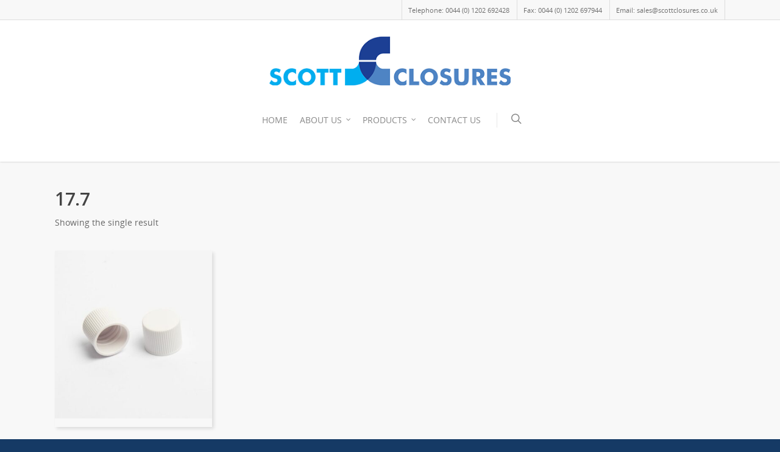

--- FILE ---
content_type: text/html; charset=utf-8
request_url: https://www.google.com/recaptcha/api2/anchor?ar=1&k=6LdxTsUUAAAAAP-DBfuTO7uudpy_T0Wu-PV1eTH8&co=aHR0cHM6Ly9zY290dGNsb3N1cmVzLmNvLnVrOjQ0Mw..&hl=en&v=PoyoqOPhxBO7pBk68S4YbpHZ&size=invisible&anchor-ms=20000&execute-ms=30000&cb=s8q1o4cjiriu
body_size: 48719
content:
<!DOCTYPE HTML><html dir="ltr" lang="en"><head><meta http-equiv="Content-Type" content="text/html; charset=UTF-8">
<meta http-equiv="X-UA-Compatible" content="IE=edge">
<title>reCAPTCHA</title>
<style type="text/css">
/* cyrillic-ext */
@font-face {
  font-family: 'Roboto';
  font-style: normal;
  font-weight: 400;
  font-stretch: 100%;
  src: url(//fonts.gstatic.com/s/roboto/v48/KFO7CnqEu92Fr1ME7kSn66aGLdTylUAMa3GUBHMdazTgWw.woff2) format('woff2');
  unicode-range: U+0460-052F, U+1C80-1C8A, U+20B4, U+2DE0-2DFF, U+A640-A69F, U+FE2E-FE2F;
}
/* cyrillic */
@font-face {
  font-family: 'Roboto';
  font-style: normal;
  font-weight: 400;
  font-stretch: 100%;
  src: url(//fonts.gstatic.com/s/roboto/v48/KFO7CnqEu92Fr1ME7kSn66aGLdTylUAMa3iUBHMdazTgWw.woff2) format('woff2');
  unicode-range: U+0301, U+0400-045F, U+0490-0491, U+04B0-04B1, U+2116;
}
/* greek-ext */
@font-face {
  font-family: 'Roboto';
  font-style: normal;
  font-weight: 400;
  font-stretch: 100%;
  src: url(//fonts.gstatic.com/s/roboto/v48/KFO7CnqEu92Fr1ME7kSn66aGLdTylUAMa3CUBHMdazTgWw.woff2) format('woff2');
  unicode-range: U+1F00-1FFF;
}
/* greek */
@font-face {
  font-family: 'Roboto';
  font-style: normal;
  font-weight: 400;
  font-stretch: 100%;
  src: url(//fonts.gstatic.com/s/roboto/v48/KFO7CnqEu92Fr1ME7kSn66aGLdTylUAMa3-UBHMdazTgWw.woff2) format('woff2');
  unicode-range: U+0370-0377, U+037A-037F, U+0384-038A, U+038C, U+038E-03A1, U+03A3-03FF;
}
/* math */
@font-face {
  font-family: 'Roboto';
  font-style: normal;
  font-weight: 400;
  font-stretch: 100%;
  src: url(//fonts.gstatic.com/s/roboto/v48/KFO7CnqEu92Fr1ME7kSn66aGLdTylUAMawCUBHMdazTgWw.woff2) format('woff2');
  unicode-range: U+0302-0303, U+0305, U+0307-0308, U+0310, U+0312, U+0315, U+031A, U+0326-0327, U+032C, U+032F-0330, U+0332-0333, U+0338, U+033A, U+0346, U+034D, U+0391-03A1, U+03A3-03A9, U+03B1-03C9, U+03D1, U+03D5-03D6, U+03F0-03F1, U+03F4-03F5, U+2016-2017, U+2034-2038, U+203C, U+2040, U+2043, U+2047, U+2050, U+2057, U+205F, U+2070-2071, U+2074-208E, U+2090-209C, U+20D0-20DC, U+20E1, U+20E5-20EF, U+2100-2112, U+2114-2115, U+2117-2121, U+2123-214F, U+2190, U+2192, U+2194-21AE, U+21B0-21E5, U+21F1-21F2, U+21F4-2211, U+2213-2214, U+2216-22FF, U+2308-230B, U+2310, U+2319, U+231C-2321, U+2336-237A, U+237C, U+2395, U+239B-23B7, U+23D0, U+23DC-23E1, U+2474-2475, U+25AF, U+25B3, U+25B7, U+25BD, U+25C1, U+25CA, U+25CC, U+25FB, U+266D-266F, U+27C0-27FF, U+2900-2AFF, U+2B0E-2B11, U+2B30-2B4C, U+2BFE, U+3030, U+FF5B, U+FF5D, U+1D400-1D7FF, U+1EE00-1EEFF;
}
/* symbols */
@font-face {
  font-family: 'Roboto';
  font-style: normal;
  font-weight: 400;
  font-stretch: 100%;
  src: url(//fonts.gstatic.com/s/roboto/v48/KFO7CnqEu92Fr1ME7kSn66aGLdTylUAMaxKUBHMdazTgWw.woff2) format('woff2');
  unicode-range: U+0001-000C, U+000E-001F, U+007F-009F, U+20DD-20E0, U+20E2-20E4, U+2150-218F, U+2190, U+2192, U+2194-2199, U+21AF, U+21E6-21F0, U+21F3, U+2218-2219, U+2299, U+22C4-22C6, U+2300-243F, U+2440-244A, U+2460-24FF, U+25A0-27BF, U+2800-28FF, U+2921-2922, U+2981, U+29BF, U+29EB, U+2B00-2BFF, U+4DC0-4DFF, U+FFF9-FFFB, U+10140-1018E, U+10190-1019C, U+101A0, U+101D0-101FD, U+102E0-102FB, U+10E60-10E7E, U+1D2C0-1D2D3, U+1D2E0-1D37F, U+1F000-1F0FF, U+1F100-1F1AD, U+1F1E6-1F1FF, U+1F30D-1F30F, U+1F315, U+1F31C, U+1F31E, U+1F320-1F32C, U+1F336, U+1F378, U+1F37D, U+1F382, U+1F393-1F39F, U+1F3A7-1F3A8, U+1F3AC-1F3AF, U+1F3C2, U+1F3C4-1F3C6, U+1F3CA-1F3CE, U+1F3D4-1F3E0, U+1F3ED, U+1F3F1-1F3F3, U+1F3F5-1F3F7, U+1F408, U+1F415, U+1F41F, U+1F426, U+1F43F, U+1F441-1F442, U+1F444, U+1F446-1F449, U+1F44C-1F44E, U+1F453, U+1F46A, U+1F47D, U+1F4A3, U+1F4B0, U+1F4B3, U+1F4B9, U+1F4BB, U+1F4BF, U+1F4C8-1F4CB, U+1F4D6, U+1F4DA, U+1F4DF, U+1F4E3-1F4E6, U+1F4EA-1F4ED, U+1F4F7, U+1F4F9-1F4FB, U+1F4FD-1F4FE, U+1F503, U+1F507-1F50B, U+1F50D, U+1F512-1F513, U+1F53E-1F54A, U+1F54F-1F5FA, U+1F610, U+1F650-1F67F, U+1F687, U+1F68D, U+1F691, U+1F694, U+1F698, U+1F6AD, U+1F6B2, U+1F6B9-1F6BA, U+1F6BC, U+1F6C6-1F6CF, U+1F6D3-1F6D7, U+1F6E0-1F6EA, U+1F6F0-1F6F3, U+1F6F7-1F6FC, U+1F700-1F7FF, U+1F800-1F80B, U+1F810-1F847, U+1F850-1F859, U+1F860-1F887, U+1F890-1F8AD, U+1F8B0-1F8BB, U+1F8C0-1F8C1, U+1F900-1F90B, U+1F93B, U+1F946, U+1F984, U+1F996, U+1F9E9, U+1FA00-1FA6F, U+1FA70-1FA7C, U+1FA80-1FA89, U+1FA8F-1FAC6, U+1FACE-1FADC, U+1FADF-1FAE9, U+1FAF0-1FAF8, U+1FB00-1FBFF;
}
/* vietnamese */
@font-face {
  font-family: 'Roboto';
  font-style: normal;
  font-weight: 400;
  font-stretch: 100%;
  src: url(//fonts.gstatic.com/s/roboto/v48/KFO7CnqEu92Fr1ME7kSn66aGLdTylUAMa3OUBHMdazTgWw.woff2) format('woff2');
  unicode-range: U+0102-0103, U+0110-0111, U+0128-0129, U+0168-0169, U+01A0-01A1, U+01AF-01B0, U+0300-0301, U+0303-0304, U+0308-0309, U+0323, U+0329, U+1EA0-1EF9, U+20AB;
}
/* latin-ext */
@font-face {
  font-family: 'Roboto';
  font-style: normal;
  font-weight: 400;
  font-stretch: 100%;
  src: url(//fonts.gstatic.com/s/roboto/v48/KFO7CnqEu92Fr1ME7kSn66aGLdTylUAMa3KUBHMdazTgWw.woff2) format('woff2');
  unicode-range: U+0100-02BA, U+02BD-02C5, U+02C7-02CC, U+02CE-02D7, U+02DD-02FF, U+0304, U+0308, U+0329, U+1D00-1DBF, U+1E00-1E9F, U+1EF2-1EFF, U+2020, U+20A0-20AB, U+20AD-20C0, U+2113, U+2C60-2C7F, U+A720-A7FF;
}
/* latin */
@font-face {
  font-family: 'Roboto';
  font-style: normal;
  font-weight: 400;
  font-stretch: 100%;
  src: url(//fonts.gstatic.com/s/roboto/v48/KFO7CnqEu92Fr1ME7kSn66aGLdTylUAMa3yUBHMdazQ.woff2) format('woff2');
  unicode-range: U+0000-00FF, U+0131, U+0152-0153, U+02BB-02BC, U+02C6, U+02DA, U+02DC, U+0304, U+0308, U+0329, U+2000-206F, U+20AC, U+2122, U+2191, U+2193, U+2212, U+2215, U+FEFF, U+FFFD;
}
/* cyrillic-ext */
@font-face {
  font-family: 'Roboto';
  font-style: normal;
  font-weight: 500;
  font-stretch: 100%;
  src: url(//fonts.gstatic.com/s/roboto/v48/KFO7CnqEu92Fr1ME7kSn66aGLdTylUAMa3GUBHMdazTgWw.woff2) format('woff2');
  unicode-range: U+0460-052F, U+1C80-1C8A, U+20B4, U+2DE0-2DFF, U+A640-A69F, U+FE2E-FE2F;
}
/* cyrillic */
@font-face {
  font-family: 'Roboto';
  font-style: normal;
  font-weight: 500;
  font-stretch: 100%;
  src: url(//fonts.gstatic.com/s/roboto/v48/KFO7CnqEu92Fr1ME7kSn66aGLdTylUAMa3iUBHMdazTgWw.woff2) format('woff2');
  unicode-range: U+0301, U+0400-045F, U+0490-0491, U+04B0-04B1, U+2116;
}
/* greek-ext */
@font-face {
  font-family: 'Roboto';
  font-style: normal;
  font-weight: 500;
  font-stretch: 100%;
  src: url(//fonts.gstatic.com/s/roboto/v48/KFO7CnqEu92Fr1ME7kSn66aGLdTylUAMa3CUBHMdazTgWw.woff2) format('woff2');
  unicode-range: U+1F00-1FFF;
}
/* greek */
@font-face {
  font-family: 'Roboto';
  font-style: normal;
  font-weight: 500;
  font-stretch: 100%;
  src: url(//fonts.gstatic.com/s/roboto/v48/KFO7CnqEu92Fr1ME7kSn66aGLdTylUAMa3-UBHMdazTgWw.woff2) format('woff2');
  unicode-range: U+0370-0377, U+037A-037F, U+0384-038A, U+038C, U+038E-03A1, U+03A3-03FF;
}
/* math */
@font-face {
  font-family: 'Roboto';
  font-style: normal;
  font-weight: 500;
  font-stretch: 100%;
  src: url(//fonts.gstatic.com/s/roboto/v48/KFO7CnqEu92Fr1ME7kSn66aGLdTylUAMawCUBHMdazTgWw.woff2) format('woff2');
  unicode-range: U+0302-0303, U+0305, U+0307-0308, U+0310, U+0312, U+0315, U+031A, U+0326-0327, U+032C, U+032F-0330, U+0332-0333, U+0338, U+033A, U+0346, U+034D, U+0391-03A1, U+03A3-03A9, U+03B1-03C9, U+03D1, U+03D5-03D6, U+03F0-03F1, U+03F4-03F5, U+2016-2017, U+2034-2038, U+203C, U+2040, U+2043, U+2047, U+2050, U+2057, U+205F, U+2070-2071, U+2074-208E, U+2090-209C, U+20D0-20DC, U+20E1, U+20E5-20EF, U+2100-2112, U+2114-2115, U+2117-2121, U+2123-214F, U+2190, U+2192, U+2194-21AE, U+21B0-21E5, U+21F1-21F2, U+21F4-2211, U+2213-2214, U+2216-22FF, U+2308-230B, U+2310, U+2319, U+231C-2321, U+2336-237A, U+237C, U+2395, U+239B-23B7, U+23D0, U+23DC-23E1, U+2474-2475, U+25AF, U+25B3, U+25B7, U+25BD, U+25C1, U+25CA, U+25CC, U+25FB, U+266D-266F, U+27C0-27FF, U+2900-2AFF, U+2B0E-2B11, U+2B30-2B4C, U+2BFE, U+3030, U+FF5B, U+FF5D, U+1D400-1D7FF, U+1EE00-1EEFF;
}
/* symbols */
@font-face {
  font-family: 'Roboto';
  font-style: normal;
  font-weight: 500;
  font-stretch: 100%;
  src: url(//fonts.gstatic.com/s/roboto/v48/KFO7CnqEu92Fr1ME7kSn66aGLdTylUAMaxKUBHMdazTgWw.woff2) format('woff2');
  unicode-range: U+0001-000C, U+000E-001F, U+007F-009F, U+20DD-20E0, U+20E2-20E4, U+2150-218F, U+2190, U+2192, U+2194-2199, U+21AF, U+21E6-21F0, U+21F3, U+2218-2219, U+2299, U+22C4-22C6, U+2300-243F, U+2440-244A, U+2460-24FF, U+25A0-27BF, U+2800-28FF, U+2921-2922, U+2981, U+29BF, U+29EB, U+2B00-2BFF, U+4DC0-4DFF, U+FFF9-FFFB, U+10140-1018E, U+10190-1019C, U+101A0, U+101D0-101FD, U+102E0-102FB, U+10E60-10E7E, U+1D2C0-1D2D3, U+1D2E0-1D37F, U+1F000-1F0FF, U+1F100-1F1AD, U+1F1E6-1F1FF, U+1F30D-1F30F, U+1F315, U+1F31C, U+1F31E, U+1F320-1F32C, U+1F336, U+1F378, U+1F37D, U+1F382, U+1F393-1F39F, U+1F3A7-1F3A8, U+1F3AC-1F3AF, U+1F3C2, U+1F3C4-1F3C6, U+1F3CA-1F3CE, U+1F3D4-1F3E0, U+1F3ED, U+1F3F1-1F3F3, U+1F3F5-1F3F7, U+1F408, U+1F415, U+1F41F, U+1F426, U+1F43F, U+1F441-1F442, U+1F444, U+1F446-1F449, U+1F44C-1F44E, U+1F453, U+1F46A, U+1F47D, U+1F4A3, U+1F4B0, U+1F4B3, U+1F4B9, U+1F4BB, U+1F4BF, U+1F4C8-1F4CB, U+1F4D6, U+1F4DA, U+1F4DF, U+1F4E3-1F4E6, U+1F4EA-1F4ED, U+1F4F7, U+1F4F9-1F4FB, U+1F4FD-1F4FE, U+1F503, U+1F507-1F50B, U+1F50D, U+1F512-1F513, U+1F53E-1F54A, U+1F54F-1F5FA, U+1F610, U+1F650-1F67F, U+1F687, U+1F68D, U+1F691, U+1F694, U+1F698, U+1F6AD, U+1F6B2, U+1F6B9-1F6BA, U+1F6BC, U+1F6C6-1F6CF, U+1F6D3-1F6D7, U+1F6E0-1F6EA, U+1F6F0-1F6F3, U+1F6F7-1F6FC, U+1F700-1F7FF, U+1F800-1F80B, U+1F810-1F847, U+1F850-1F859, U+1F860-1F887, U+1F890-1F8AD, U+1F8B0-1F8BB, U+1F8C0-1F8C1, U+1F900-1F90B, U+1F93B, U+1F946, U+1F984, U+1F996, U+1F9E9, U+1FA00-1FA6F, U+1FA70-1FA7C, U+1FA80-1FA89, U+1FA8F-1FAC6, U+1FACE-1FADC, U+1FADF-1FAE9, U+1FAF0-1FAF8, U+1FB00-1FBFF;
}
/* vietnamese */
@font-face {
  font-family: 'Roboto';
  font-style: normal;
  font-weight: 500;
  font-stretch: 100%;
  src: url(//fonts.gstatic.com/s/roboto/v48/KFO7CnqEu92Fr1ME7kSn66aGLdTylUAMa3OUBHMdazTgWw.woff2) format('woff2');
  unicode-range: U+0102-0103, U+0110-0111, U+0128-0129, U+0168-0169, U+01A0-01A1, U+01AF-01B0, U+0300-0301, U+0303-0304, U+0308-0309, U+0323, U+0329, U+1EA0-1EF9, U+20AB;
}
/* latin-ext */
@font-face {
  font-family: 'Roboto';
  font-style: normal;
  font-weight: 500;
  font-stretch: 100%;
  src: url(//fonts.gstatic.com/s/roboto/v48/KFO7CnqEu92Fr1ME7kSn66aGLdTylUAMa3KUBHMdazTgWw.woff2) format('woff2');
  unicode-range: U+0100-02BA, U+02BD-02C5, U+02C7-02CC, U+02CE-02D7, U+02DD-02FF, U+0304, U+0308, U+0329, U+1D00-1DBF, U+1E00-1E9F, U+1EF2-1EFF, U+2020, U+20A0-20AB, U+20AD-20C0, U+2113, U+2C60-2C7F, U+A720-A7FF;
}
/* latin */
@font-face {
  font-family: 'Roboto';
  font-style: normal;
  font-weight: 500;
  font-stretch: 100%;
  src: url(//fonts.gstatic.com/s/roboto/v48/KFO7CnqEu92Fr1ME7kSn66aGLdTylUAMa3yUBHMdazQ.woff2) format('woff2');
  unicode-range: U+0000-00FF, U+0131, U+0152-0153, U+02BB-02BC, U+02C6, U+02DA, U+02DC, U+0304, U+0308, U+0329, U+2000-206F, U+20AC, U+2122, U+2191, U+2193, U+2212, U+2215, U+FEFF, U+FFFD;
}
/* cyrillic-ext */
@font-face {
  font-family: 'Roboto';
  font-style: normal;
  font-weight: 900;
  font-stretch: 100%;
  src: url(//fonts.gstatic.com/s/roboto/v48/KFO7CnqEu92Fr1ME7kSn66aGLdTylUAMa3GUBHMdazTgWw.woff2) format('woff2');
  unicode-range: U+0460-052F, U+1C80-1C8A, U+20B4, U+2DE0-2DFF, U+A640-A69F, U+FE2E-FE2F;
}
/* cyrillic */
@font-face {
  font-family: 'Roboto';
  font-style: normal;
  font-weight: 900;
  font-stretch: 100%;
  src: url(//fonts.gstatic.com/s/roboto/v48/KFO7CnqEu92Fr1ME7kSn66aGLdTylUAMa3iUBHMdazTgWw.woff2) format('woff2');
  unicode-range: U+0301, U+0400-045F, U+0490-0491, U+04B0-04B1, U+2116;
}
/* greek-ext */
@font-face {
  font-family: 'Roboto';
  font-style: normal;
  font-weight: 900;
  font-stretch: 100%;
  src: url(//fonts.gstatic.com/s/roboto/v48/KFO7CnqEu92Fr1ME7kSn66aGLdTylUAMa3CUBHMdazTgWw.woff2) format('woff2');
  unicode-range: U+1F00-1FFF;
}
/* greek */
@font-face {
  font-family: 'Roboto';
  font-style: normal;
  font-weight: 900;
  font-stretch: 100%;
  src: url(//fonts.gstatic.com/s/roboto/v48/KFO7CnqEu92Fr1ME7kSn66aGLdTylUAMa3-UBHMdazTgWw.woff2) format('woff2');
  unicode-range: U+0370-0377, U+037A-037F, U+0384-038A, U+038C, U+038E-03A1, U+03A3-03FF;
}
/* math */
@font-face {
  font-family: 'Roboto';
  font-style: normal;
  font-weight: 900;
  font-stretch: 100%;
  src: url(//fonts.gstatic.com/s/roboto/v48/KFO7CnqEu92Fr1ME7kSn66aGLdTylUAMawCUBHMdazTgWw.woff2) format('woff2');
  unicode-range: U+0302-0303, U+0305, U+0307-0308, U+0310, U+0312, U+0315, U+031A, U+0326-0327, U+032C, U+032F-0330, U+0332-0333, U+0338, U+033A, U+0346, U+034D, U+0391-03A1, U+03A3-03A9, U+03B1-03C9, U+03D1, U+03D5-03D6, U+03F0-03F1, U+03F4-03F5, U+2016-2017, U+2034-2038, U+203C, U+2040, U+2043, U+2047, U+2050, U+2057, U+205F, U+2070-2071, U+2074-208E, U+2090-209C, U+20D0-20DC, U+20E1, U+20E5-20EF, U+2100-2112, U+2114-2115, U+2117-2121, U+2123-214F, U+2190, U+2192, U+2194-21AE, U+21B0-21E5, U+21F1-21F2, U+21F4-2211, U+2213-2214, U+2216-22FF, U+2308-230B, U+2310, U+2319, U+231C-2321, U+2336-237A, U+237C, U+2395, U+239B-23B7, U+23D0, U+23DC-23E1, U+2474-2475, U+25AF, U+25B3, U+25B7, U+25BD, U+25C1, U+25CA, U+25CC, U+25FB, U+266D-266F, U+27C0-27FF, U+2900-2AFF, U+2B0E-2B11, U+2B30-2B4C, U+2BFE, U+3030, U+FF5B, U+FF5D, U+1D400-1D7FF, U+1EE00-1EEFF;
}
/* symbols */
@font-face {
  font-family: 'Roboto';
  font-style: normal;
  font-weight: 900;
  font-stretch: 100%;
  src: url(//fonts.gstatic.com/s/roboto/v48/KFO7CnqEu92Fr1ME7kSn66aGLdTylUAMaxKUBHMdazTgWw.woff2) format('woff2');
  unicode-range: U+0001-000C, U+000E-001F, U+007F-009F, U+20DD-20E0, U+20E2-20E4, U+2150-218F, U+2190, U+2192, U+2194-2199, U+21AF, U+21E6-21F0, U+21F3, U+2218-2219, U+2299, U+22C4-22C6, U+2300-243F, U+2440-244A, U+2460-24FF, U+25A0-27BF, U+2800-28FF, U+2921-2922, U+2981, U+29BF, U+29EB, U+2B00-2BFF, U+4DC0-4DFF, U+FFF9-FFFB, U+10140-1018E, U+10190-1019C, U+101A0, U+101D0-101FD, U+102E0-102FB, U+10E60-10E7E, U+1D2C0-1D2D3, U+1D2E0-1D37F, U+1F000-1F0FF, U+1F100-1F1AD, U+1F1E6-1F1FF, U+1F30D-1F30F, U+1F315, U+1F31C, U+1F31E, U+1F320-1F32C, U+1F336, U+1F378, U+1F37D, U+1F382, U+1F393-1F39F, U+1F3A7-1F3A8, U+1F3AC-1F3AF, U+1F3C2, U+1F3C4-1F3C6, U+1F3CA-1F3CE, U+1F3D4-1F3E0, U+1F3ED, U+1F3F1-1F3F3, U+1F3F5-1F3F7, U+1F408, U+1F415, U+1F41F, U+1F426, U+1F43F, U+1F441-1F442, U+1F444, U+1F446-1F449, U+1F44C-1F44E, U+1F453, U+1F46A, U+1F47D, U+1F4A3, U+1F4B0, U+1F4B3, U+1F4B9, U+1F4BB, U+1F4BF, U+1F4C8-1F4CB, U+1F4D6, U+1F4DA, U+1F4DF, U+1F4E3-1F4E6, U+1F4EA-1F4ED, U+1F4F7, U+1F4F9-1F4FB, U+1F4FD-1F4FE, U+1F503, U+1F507-1F50B, U+1F50D, U+1F512-1F513, U+1F53E-1F54A, U+1F54F-1F5FA, U+1F610, U+1F650-1F67F, U+1F687, U+1F68D, U+1F691, U+1F694, U+1F698, U+1F6AD, U+1F6B2, U+1F6B9-1F6BA, U+1F6BC, U+1F6C6-1F6CF, U+1F6D3-1F6D7, U+1F6E0-1F6EA, U+1F6F0-1F6F3, U+1F6F7-1F6FC, U+1F700-1F7FF, U+1F800-1F80B, U+1F810-1F847, U+1F850-1F859, U+1F860-1F887, U+1F890-1F8AD, U+1F8B0-1F8BB, U+1F8C0-1F8C1, U+1F900-1F90B, U+1F93B, U+1F946, U+1F984, U+1F996, U+1F9E9, U+1FA00-1FA6F, U+1FA70-1FA7C, U+1FA80-1FA89, U+1FA8F-1FAC6, U+1FACE-1FADC, U+1FADF-1FAE9, U+1FAF0-1FAF8, U+1FB00-1FBFF;
}
/* vietnamese */
@font-face {
  font-family: 'Roboto';
  font-style: normal;
  font-weight: 900;
  font-stretch: 100%;
  src: url(//fonts.gstatic.com/s/roboto/v48/KFO7CnqEu92Fr1ME7kSn66aGLdTylUAMa3OUBHMdazTgWw.woff2) format('woff2');
  unicode-range: U+0102-0103, U+0110-0111, U+0128-0129, U+0168-0169, U+01A0-01A1, U+01AF-01B0, U+0300-0301, U+0303-0304, U+0308-0309, U+0323, U+0329, U+1EA0-1EF9, U+20AB;
}
/* latin-ext */
@font-face {
  font-family: 'Roboto';
  font-style: normal;
  font-weight: 900;
  font-stretch: 100%;
  src: url(//fonts.gstatic.com/s/roboto/v48/KFO7CnqEu92Fr1ME7kSn66aGLdTylUAMa3KUBHMdazTgWw.woff2) format('woff2');
  unicode-range: U+0100-02BA, U+02BD-02C5, U+02C7-02CC, U+02CE-02D7, U+02DD-02FF, U+0304, U+0308, U+0329, U+1D00-1DBF, U+1E00-1E9F, U+1EF2-1EFF, U+2020, U+20A0-20AB, U+20AD-20C0, U+2113, U+2C60-2C7F, U+A720-A7FF;
}
/* latin */
@font-face {
  font-family: 'Roboto';
  font-style: normal;
  font-weight: 900;
  font-stretch: 100%;
  src: url(//fonts.gstatic.com/s/roboto/v48/KFO7CnqEu92Fr1ME7kSn66aGLdTylUAMa3yUBHMdazQ.woff2) format('woff2');
  unicode-range: U+0000-00FF, U+0131, U+0152-0153, U+02BB-02BC, U+02C6, U+02DA, U+02DC, U+0304, U+0308, U+0329, U+2000-206F, U+20AC, U+2122, U+2191, U+2193, U+2212, U+2215, U+FEFF, U+FFFD;
}

</style>
<link rel="stylesheet" type="text/css" href="https://www.gstatic.com/recaptcha/releases/PoyoqOPhxBO7pBk68S4YbpHZ/styles__ltr.css">
<script nonce="ZpSl3MJAUiJsZafvzO7djg" type="text/javascript">window['__recaptcha_api'] = 'https://www.google.com/recaptcha/api2/';</script>
<script type="text/javascript" src="https://www.gstatic.com/recaptcha/releases/PoyoqOPhxBO7pBk68S4YbpHZ/recaptcha__en.js" nonce="ZpSl3MJAUiJsZafvzO7djg">
      
    </script></head>
<body><div id="rc-anchor-alert" class="rc-anchor-alert"></div>
<input type="hidden" id="recaptcha-token" value="[base64]">
<script type="text/javascript" nonce="ZpSl3MJAUiJsZafvzO7djg">
      recaptcha.anchor.Main.init("[\x22ainput\x22,[\x22bgdata\x22,\x22\x22,\[base64]/[base64]/[base64]/[base64]/cjw8ejpyPj4+eil9Y2F0Y2gobCl7dGhyb3cgbDt9fSxIPWZ1bmN0aW9uKHcsdCx6KXtpZih3PT0xOTR8fHc9PTIwOCl0LnZbd10/dC52W3ddLmNvbmNhdCh6KTp0LnZbd109b2Yoeix0KTtlbHNle2lmKHQuYkImJnchPTMxNylyZXR1cm47dz09NjZ8fHc9PTEyMnx8dz09NDcwfHx3PT00NHx8dz09NDE2fHx3PT0zOTd8fHc9PTQyMXx8dz09Njh8fHc9PTcwfHx3PT0xODQ/[base64]/[base64]/[base64]/bmV3IGRbVl0oSlswXSk6cD09Mj9uZXcgZFtWXShKWzBdLEpbMV0pOnA9PTM/bmV3IGRbVl0oSlswXSxKWzFdLEpbMl0pOnA9PTQ/[base64]/[base64]/[base64]/[base64]\x22,\[base64]\x22,\x22UQbCq8K+VHnDp1goYcKLU8Ohw4UEw45KGjF3wqp1w689dsO4D8KpwrFoCsO9w4/CjMK9LQFOw75lw5DDlDN3w6zDm8K0HQnDgMKGw44ALcOtHMKFwo3DlcOeI8OYVSxrwr4oLsOAbsKqw5rDvz59wohdCyZJwq3DrcKHIsO1wrYYw5TDo8OJwp/Cix92L8KgYcOFPhHDm3HCrsOAwp/DicKlwr7DrMOMGH5Jwo5nRBFuWsOpRCbChcO1XcKUUsKLw5nCkHLDiSYiwoZ0w6RowrzDuWxCDsOewpXDi0tIw4ZzAMK6wr3CtMOgw6ZsOsKmNCR+wrvDqcKjZ8K/[base64]/Ct8KxwrbDksOVwrjCuyvCnsOLBDLCrQU9BkdKwqHDlcOUGsKWGMKhCGHDsMKCw7UfWMKuGk9rWcKMT8KnQDnCh3DDjsO9wrHDncO9X8Ogwp7DvMK8w7DDh0IJw5Ydw7YhPW44XhRZwrXDu37CgHLCjgzDvD/Dn3fDrCXDu8O6w4IPHHLCgWJcBsOmwpcWwrbDqcK/wpwFw7sbLcOSIcKCwoV9GsKQwovCk8Kpw6Ncw6Vqw7kBwrJRFMOUwpxUHz3Cl0c9w4fDkBzCisOAwrEqGH3CmCZOwoJewqMfCcOPcMOswpYfw4Zew5NUwp5CQ2bDtCbCpiHDvFVFw4/[base64]/Dv8OMw7UkBivCt8O6HsOzwqzDkF3DhDo3woEkwrRiwo4hJ8O7U8Kiw7oJan/Dp1LCj2rClcOGfyduahsDw7vDpEN6IcKwwo5EwrYmwqvDjk/DpsOiM8KKYcKxO8OQwqkJwpgJRXUGPGZrwoEYw7Ulw6M3WyXDkcKmScO3w4hSwrHCrcKlw6PCi3JUwqzCpsKHOMKkwofCmcKvBUzCv0DDuMKrwq/DrsKaQcOFASjClcKJwp7Dkj/Ci8OvPSHClMKLfEs4w7E8w5TDiXDDuVvDqsKsw5oTOAXDmXnDiMKOX8O2VMOtZcOzTB7DrFRXwrYEScOTHDFVWSZrwqLCpsKWKHvDj8OYw63DuMObWGckBQ7DqsKocMOpbRcyVWpowqHCqiJvw6TDvsOSLjM1worCpsK1wopww7k/w6XCvllnwrELPQ9Iw5HDpcKcwpHCgU3Doz15b8KDJMOpwqbDucOuw6IeJ1dUSCIrbMOtR8KWAcOcEV3CjsOXaMK7HsKowq7DqyrCsDgdSm8bw7jDksOnGxTCvcO8IW3CuMKgexjDrT7DqUfDgSjChMKIw6oMw4LCt35JfnvDvcKGIcKAwohdex/CvcKMIg8rwqkcCxU2LWMRw7nCssO4wrhswo3CnMOFT8OKXMKWHhvDp8KHCsO7NcOMw7xbXgPChcOrAMOnfsK9w7dBbQFjwoPDhGEbI8O6wpbDusKuwrhfwrLClh9hAyRQccK5fcK0w6o9wrpdRsKWT3l8wp3ConfCtG3ClMKuw5/CkMK2wqo1w6xWP8OBw6jCvMKJe2HCnhhGwrPDiABnw6A0QMOrCsKKHjE7wo1fRMOIwpvCmMKGN8OfCsKrwp91aVjDi8KPMcK9bsKBFk0BwpRtw7U/EcORwrzCjsK4woxzIsOHaignw4UOw5fCpHTDsMK7w7oWwrPDpsK9I8KnRcK2YRIUwoJzK2zDt8K7GFJtwqDDpcKDZMOQfwvCsUvDvmBSVcO1RsOvZcK9EsOZAsKSYsK6w77DkRXDuFXChcK8RV7DvkHCmcKeIsKHwrPDk8KFw6c/w6zDu0MLH2rCr8KCw5vDmz/DjcKzwpYsE8OcCMOxZsOfw78tw6HDhXTCsnTCuHHDjy/Cng7CvMOXwp1pw6bCvcOBwqFVwppUwrx1wr4kw6DDksKncBrDhhLCtjnCp8OuXsOlB8K5K8OFLcO2L8KEPhZXHy3DnsKHTMOtwoMnbSwuKMKywq1SecK2IsOGCMOmwozDlsOsw4wmacORTD3CsQPDqRHCt2DComsdwowId0sBSsK/[base64]/CjsOgwpDCjRDCtMOGYcKDGwXCsB/CiXTDisOCBkttwq3Dm8OMwrRMbgVowp3DlVLDusK/VxHClsOyw6zCsMKywqXCoMKOwpEuwonCiWnCvCXCmnDDvcKENjzDscKPL8OYdcOUMHxqw5rCvmPDkCEew6rCtMOUwqNzIsKkDA5/LsKjw7MIwpXCoMKGJMOYdzxrwoHDnkfDiHgdBhrDtsOpwr5vw7pSwpnCv1vCnMOPWsOhwpENDcO/L8KKw7DDl34VAsOxdQbCugXDoxkkYsOHw4zDik0HWsK9w7xsBsOSZhbClsK9EMKCZsOfPxDCi8OoE8OPO3Mid0LDpMK+GcKuwo1HBUB4w6sofMKfw43DgMOEFsKvwoRzaE/[base64]/OTZZwrlxbHA9w5saw6soAXfDmMKPw7BqwpJfW2fCmsO/[base64]/DrsKGw4bDlGEab1ZHQMKKNHhPw79BdsODwoFDF2whw6vDvQYSBQAqw7rChMOSRcO6wq9QwoBww5dkwpTDpFxfCDVTKRV1H1bCu8KpZzMNBAnCpjPDpjXDv8KIJAJ4Z0g5RcOEwqTDikEOZQYPwpTCpsK+PcO1w40ER8ONBnAZF1/Ds8KgJzzCmyY6UcKqw5PCjcKnH8KAGMOFdQ3DtMOBwqnDsRfDi05uYcKIwqPCr8Oxw71Iw4UOw4PCk2jDknJdCMOPw4PCvcKYIAhZSsK2w6p1wpfDp1nCj8KoTwMww5I4wqtMU8KHUCw8b8OCccOfw7vCvwUww65CwoXCnjlEwo55wr7Dp8O3asOSw7jDgCc/[base64]/WgbDuRXCiz9qEcOEGTLDqMK6NMOdbnvCgsOPPsO6XnzDgsOCfAzDkEHDsMOuMsKyIHXDtMKYfks2UHY7csOOJ2E2w4BTfcKJw5ZCw7TCvnUdwq/CpMKlw4fDtsK4CcKFegIBIRgJWz7DqsODIkZYIMKQWnjCjsK+w5LDqXQTw4/Ci8OWXSgMwpxBL8KOUcKHRy/Cs8KswqQVMmbDh8OvHcK5w5Axwr/DqhDCpkLDrl5zw5E+worDrMOewqoNBk/DnsOiwonDmBwow7/Dn8KCXsKdw4jDr0/CkcK5wqHDsMKLwr7Di8KDwq7DjVPDg8O5w5dgfmBqwrbCo8Oqw7PDlhEIGjPCv35JQsKgDMOcw73DvsKWwoVQwotMXMOaUCHCuhTDq1LCo8KvOMKsw5FaNMOARsOWw6PClMOoGMKWdsKzw7fCuE81DsKuXR/Ct1nCrkzDmlsZw6IOAE/[base64]/ChlhAKsO8w7zDsQ3CiDvCujwvDcOowpUvKS0lP8KrwoAuw43ChsO1w7FtwpPDpyEewoDCrAHCs8K0wq5rY0bCuBvDn33DoRPDq8OnwrtpwpPCpkdRH8KXRgPDqDV9DgXCqB7DnsOqw7/CmsO5wp7DuRHCr10KesOCwqfCocONSsKJw5NswrTDpcK7wrVxwrkNw7ZwNsOiwpdtS8OFw6s8w5hxQ8KDwqZpw5/Djl8CwpvDg8KYKXPCkjlkBULCnsOoa8OYw4TCvcKaw5URGC/DtMO9w63CrMKKIcKULlzCtV1tw49Bw5DClcKzwojCuMKCH8K3wr1pwrocwpbDvcOoZUdKd1pYwq5ewp0Zw6vCjcOew5bDpyzDi0LDiMKdJS/ClMK+RcOkXcK8XcKheAvDnsOYw503wqTDmnR1L3jCg8OTw59wccKZNxbCrybCsFcKwrNCahVLwogUYMOtG2PCkizCgcOkw5NVwqJlw5jDunvCqMOywqdYw7V3w7FgwrQWFQ/CtMKawqodK8K/ccOiwqR/[base64]/[base64]/Cv3vDt8K/w4N+ZkvDgsKpwpPDocKWwrvDrsKOw7FZccOAJipYw4rDiMO0ZFbCqGU3MsKwPGXDp8KhwotlEMKFwqxmw5zDusOBFg5uw5nCv8K6IV83w5HCl17DhFTCssOGCsOsDiITw5nDvivDrznDsWxhw6oMB8OYwqnDqjRBwrRXwqEpWsOFwrcuAxfDhT/DlcKawqFYNMKbw5ZDw7RGwp5Zw65Ywp0qw5zCj8K1MlvCs1J/w7Nywp3DjVHDn3xkw7ljwp5IwqwLwoDDu3orTcKZVMK1w4XCnMO2w41Nwp/DpMO1wqHDlVUGwpMkw4PDhwDCvizDlUTCsSbCrcOvw7rDgMOPZ2dCwpcLwr/Dnx3Dk8K9w6PDol9gflTDiMOJG2sLLMOfViIYw5vDvgXDjMOaEn3CjMK/MsO1w4nCh8ODwpjDuMKWwo7Cp3Rowo4nBMKIw4IcwrliworCowfDlsOGbyHCr8Otb1vDqcOxXk1UJcOQd8KNwo7Cn8Olw6/Dk18TM0vDtMKjwqZGwpLDmFjCmcKrw5PDvMOVwo8zw6HDhsKyYD/Dryp1IRDDoiQKw4pzOALDlRTCo8KrfRLDucKGw5dHITl8W8OXM8KMw4DDlMKfwo7Cv0sCamHCj8OjAMKswohGbnPCsMKDw7HDl0M/fR7Dn8KaaMKhwqjDjidMwq4fwpvCosK3LMOCw4bCh0HCpzgAw77DjhlOwpLCh8KcwrrCksOpR8ObwofCt2fCrUvCmHB6w5zDs1XCs8KNB3cCW8Kiw43Dlj1GZSfDgMO9DsOAw7zDgm7Dm8K2LMOSEj9NacKDRsO2aSkwHcOjLcKLwr/ClcKCwo/DgQVKw6FFw4/DtcOMdsKBesOZNsOuHsK5XMKtw7DCoGjChE7Ct0A7d8OUwp3ClsO7wqHCu8Ogf8OBwq3DmEwndS/CmSLDpyxlAsKAw7rDuyjDpVI2FsONwot5wr8sehzCqkkVR8KQwp/Cp8Kxw4NIV8KpGMK6w5BKwpstwoHDhMKDwrUtWVXCs8KMwo8Jwrs+asOjXMKRw7vDoCkLUsODCsKkw4/[base64]/Cs8KRw7ZKw458fcK7bUkqN2xUesKdXsKzw65BajHDpMOfVEnDocOKwpTDusOnw4MgCsO7IcOpD8KsMXQRwoQODC7Dt8KKw4kDw4ACPQ5IwoPDphTDnMOew752wrZvU8OMDMK6wpIcw544wrDDmjrDlcKSPwBFwoDDrArColXCtl/DgHjDqwrDucOBwptGMsOvbWZGLcKDDMOAGBIGeBjCrnDDs8KWw4PDrw5uwpcecVIGwpQ+wq5cwoHCrkLCnwpfw5knHmfCg8K5wprCh8OSOAldWcKbQX8kw5YzcMKOWsOzZsKlwrJ/wprDisKDw4p9wrxebMKzw6XCv1DDhRBew5vCi8K4OMKywpd1DFHCqz7Ci8KQAMOeJMK9FyfCgUQnPcKIw4/ClMOgwphkw5jCmMKSOsONDFhLP8KNEgdAQkXCv8KRw6wrwqDDrgXDt8KEYsKTw5wfQsOrw4bClMKseyjDi3PChcKXRcO1w6TCtSnCrDYIKsOCD8KpwoTDpxDDgsKGwqHCgsKHwocwKhPCtMOgHkMKacOwwrM2w7QewoTCvkpowrEmwp/[base64]/[base64]/[base64]/[base64]/TcOow4vClC3CqivDrnnCgcKvwo1Ow5XDnsONQcOgdsKNw7QKw70maSjCs8OywqfCpMOWDGjDt8O7woTDsg9Iw7chw4R/w7pNMSwVw5rDhsKOTQ9uw5wJLzVEe8KeaMOzwrANdW/Dg8O9eX/CpV87LMKhLWvCksK+NsKyU2A+QFPCr8K2Qn5zw7fCvAjCtMO4IADCvsKgDnBPw6xdwpA5w68Lw4FyW8OvLErDnMKYNMOaGmhHwrTDtAjCjcOrw4pYw49aSsOww7JMwqBRwqrCp8ONwqEsCXZyw7HDhsKmfsKMIg/CnzB5wqfCg8KpwrAkDQMpw7bDqMO2LS9cwq3Dl8K4U8Osw4TDj3x/WUrCvMOKU8KLw6zDo2LCqMOwwrvDk8OgfFo7SsKMwotswq7ChMKrwr3Ch2/[base64]/Ds8OvUFvDqz87eMK1BcOAWcKnw4Vzw4kLw4JFw4tGAEEqdyjCqF8rwp7DucKKTCnDiSzClMOUwrRKwr7DmnHDn8OFEsKEGi4IJsOlUsKlPx3DlX/CrHRNecKow5DDvcKiwrbClCDDmMO7w6jDpGbCqyR0w7x4wqccw75Zw57Dk8O7w5DCisOGw44kbjFzMnbCr8KxwpkbbsOWfm1Tw6pnw77DssK0wqwqw5VZw6nCi8O/[base64]/DlmZbwqvCusKhwrPDmcKpw6PDnMO9w7tdw7PCihDCs8KtVcOJwq9Bw5BTw4dmAcKdaVXDvBxYw6nCg8ODQXrCixl+wr4jSMO9w6DCm27CnsKDaw/[base64]/Dhz7DtxMfdsOtwoo/E8KbZAzCgGhWw6XCicOiIMOJwoPDnlLDm8OfIDrCuQ3DtcO/[base64]/CjlPCsMOSTMOABmjDlsO3B8KmJcOCw54Rw7hOw7IZbErCv0vCmALCi8OpS293EgHCnHE3wrsGQgXCrcKZfgM0G8KZw4JJwqjCvm/Dt8KNw6taw5HDrMOiwo1ELcOowo98w4TDgMOyfmLCtzTDnMOEw7d6SCPCh8O8JyTDh8OJZsKvSQtsJ8KDwqLDsMKBN3DDvcODwpYxXF7DicOvIAnCj8KgcyzCo8Kaw4pNwrnDjEDDuRhew6kcG8Owwq5rwqhmMMOVYU8TQlw/TMO6aGNbWMOvw58DfhTDtGbCiSAvUAocw4fCqMKIQsKZw5lKT8K8wo4GThLCs2LCoG5cwpg9w6bCqz3CgMKuw4vDtCrCim3Cux41IsOFcsKZwpUOXm/CusKAEcKYwrvCvAkswovDrMKUewZ5wpQ8CsOyw7xTw4zDkGDDunvDoyzDnwgdw6lZLTnCiHHDncKYw6hmUDTDqMKQZkUCwpLDvcKqw5DDswptZcKfwqZ3w50YIcOie8OIb8Kbwrc/E8KZL8KCTcO8woDCqMK2XylRbBB3cVhUwrk7w6zDhsKyOMODQwXCm8KybXxjBcODHMKPw6zCksKFNQdawrDDrRbDgVHDv8OmwqjDmQoaw7gjNwnCqmHDm8K/wrpSBhcLKDXDvl/CsyXChcKoaMK3wrDCjCwgwr3Dl8KEUsOMLMO3woQfSMO1HW4OMcOcwr5iKT1vKMOxw4BeOmVTw57Dp0oaw7fDr8KADsOmQH/[base64]/w61ab2rDqsOxbcOdwq3Ct8OWw59ew43Cl8ORJUQUw4PDhMO6woEPw4TDusKyw6Umwo7CqFrConlzMBJcw4gowpDCm3XCox7CtUh0RhUOWcOCIcObwqrCszDDqwXCvcOmYFQtdcKMRQ48w4wnZExAwo4Rw5bCosK/[base64]/CvT3ClsKoLsKpw4xlJm8zMDltwoZDPi7Dn8KRO8OKaMKDTsKEwrfDgMOKVGZVHjnCsMKRfzXCsmzCnjMWw6FnMMOSwoFqw5/CtFZNw6XDjMKowpN3e8K/wrzCm1rDnMKiw79qGSYpwqXCjMOowpPCuiQPeVERc0PCt8KxwqPCiMODwodyw5J7w4HCkMObw4gLcmfCk03DgEJpZ1vCosKuE8K2NXYqw53DumNhTwjCiMOjwq9ca8KqYBpuYF1Sw6o/wobCvcOmw4HDkjIxw7rCtMOgw4zClAgJS3Iaw6rDun4GwqMGFcKya8OiRR94w4HDmsOcckBoeyTClMOCAyzCvsODex1xex8Ow5xXNnnCr8Kqb8KgwopVwp/[base64]/w6nCpUbCrFLDnX1yYMOre8O0wqViOm3CrkhGwoJawq/CriVAw77CkgjDu30dAxzDqiLClRZ+w54XT8KYH8KsIW/DjMOIwpnCncKswoHDpcOUG8OxQsO5wo0kwrHDjsKWwpAzwrjDq8KxJnvCrQsfwpTDjSjCm3bCiMK2wpMvwqrChEbCvylmKcOAw5nCmMOoHCDCjcOdwrBNworChBfDmsO/[base64]/[base64]/DjcOGHkJuwrnCk8K7wrvCr8K7w51sDsOfacKtw788w6LCu3pXF3lfH8OUGWfDqsO0KWdUw4/Dj8KBw75ceD3CljnDnMOwIMOnNFrCv08dw50qLiLDrMOIZMOOG3xbO8OBOFIIwo8Ew5fCgMKEexzCu0d6w6TDqcO+wq4FwrnDg8KGwqfDsFzDniBIw7TCkMO2wp87BGRnw5pPw4U+w53Cq3ZfbEDClyXCiD19JCQfdMOsY0EkwodmUydnTw/DqV85wrnDvMKFwoQIJhPDtWN/wqA8w7zCqTssdcKbahFVwqt4FcObw5QNw6vCqHYiwqbDrcOjOjjDmwLDoTMowoNgPcKqw7REwpPDpMKqwpPDuxQfPMKWW8OIaA7Ctj7CocKTw7lhHsKhw5NtFsKDw5Vkw7t7I8KWWkfDu0HDrcKHEClKwotvQT/DhBBpwozCoMOpTcKLHMOxI8KGw6/ClMOMwp9rwoFxWxvDnUx8V2pNw7trTsKgwoA7wrbDgAMBGsOTOXhCXcOdw5DDuy1Owo9pP03DowjCpgjCokrDp8KResKRw78gVxR5w5x2w5ghwoZDZlvCpcOTYlLDkDJoIMKOw7vCmSVGbV/CgSjCpcKiw7c6wqwsMis5U8KhwoJHw5lgw4F6ex9GVsKvwooSw5zDvMOecsOccXIkf8O4bU5oYg3CksO2H8OIQsOeS8K+wr/[base64]/CqsK0f8OTw5TDvUxUPH7Cj1bDgcO8Z1/DvsKHfTVxZ8OcwpkCZxvCnAHDpCPCksKCUXvCrsOBw7oHNkI1NnTDgwXCr8OfBglJw5VyfXTDp8KhwpV/w5U3IsKdwoojw4/CkcOowp9NFgFDCDbDhMKqTgrCqMKLwqjDuMKnw7hAO8OKTChEezXDjsOzwpNKNnHCnMKSwo9SRAZgwp0eHlzCvSHDt1YFw6LDpjDCm8KeEsOHw5sNw6BRaxQeHiB5w7TCrSBtw4rDpRrCqx04YGrCl8Kxd3rCuMOBfsORwqYbwr/DgmFJwp48w5EFw4/DrMOYZj3Dk8Kvw6vDuR3DtcO/w67DpMKodcKOw7/Djxo5M8OJw5NkIWUPwp3DvDrDpCE/IWjCsT3CvmJfNsOKLR5mwrQXw6l9wqTCmz/DtijCisKGRCtOc8OpRA/[base64]/Dv8KUJ8K3dsOlCxTCsSZmw4/CksO8wpPDo8OFAcOrAAcfwpFRMGjDq8OrwptMw4PDvnfDkHXCqcOzeMKnw7EAw4sSdkzCrGfDoyRMVzrCnGbDpMKyQTrDu3RXw6DCv8OTw5jCvmtDw6BvBHXCh3YEw7LDjcKUMcOYU34RPV/DpyPCj8ONw7jDh8OLwpPCoMKPwqB7w7DCn8OTUwMwwrRjwr7CtVzCmMOnw4RSQMOtw5caIMKYw4B+w4wlLg7Do8KhDcKuYcKAwonDl8O/w6ZVJ0R9wrHDhlhWEGDCrsOBADt/[base64]/w4wqwrLDiXxewqkwRsKMeQXDuiVBw4MCwqt7bAbDpwkgwpgec8OCwqUEDcO5woMjw7tJTsKBXlg2DMKzP8KsWGggwrN/[base64]/K39gCsKEGsK0OhgSYMOtP8OEecKcCcO8VhE/[base64]/[base64]/[base64]/DksOPN8OBwoZNwpvDsgxEwqjCnRnCqQImwptYw7ESPMK+ZcKJBsKPwps7w7fCiF9rwr/Ctx5Ww7oUw5JfecOXw4MeDcK9BMOHwqRuDcKwIGzCmCTCjcKLw5E6McOmwoPDnE7DncKedMOnYsKtwqM5IyxdwrVCw6jCsMKiwq0Mw7cwFFEHHT7Ch8KDSMKdw4/[base64]/[base64]/TcKqw5sMUMOMwq3CjmLCtD5bPRZ4DMOpw7k7w5JrQFcrwqDCuEXCkcKlJ8O/[base64]/DhMKaeVpjwonDnMKJwqQawrrCqjDCnsOjw5dHwp/Cg8K9C8KCwpURYkdPJWnDncKNNcKxwqnColDDusKJw6XCl8K8wrXDhwUIIyLCvBPCv1UoPw5nwoIgT8K1O3x4w7rCoD3DhFvCg8K5LMKWwpoSRcOTwqPCuWjCtG4Cw57Cn8KTQCgVwrLCpH9WWsKLVW/[base64]/DicO1NMKAwo4BYnjCqj7ClcK6wojDjy41wrJFS8OkworDicOtecOpw4x9w6nCrXgPOSYQHFQkOX/ClsObwqt3eEPDk8OsYS7CtG9Wwq/DqMKdwpjClMOvYwBCeSowLAwlSAjCvcOXZABawrjDkyXCqcOGU0AKw6QNwqQAwpDCo8KAw7FhTWIKGcO5bwg2w7MHIMOaIDLDq8Oxw7lSw6XDtcOjRsOnwq7CuVXDsWdpwpzCp8OYw7vDrQ/DtcKmwqXDvsO/[base64]/H8KDw7fCqTwaw504bQzDvXpjwqjCuAFDwrzCigvCm8OYf8KFw7MSw4UOwrkbwo9+woB0wqLCiDUDIsO2cMOIJAnCmy/[base64]/DtWc6bMKlB3xmZTTDksOVw7TCusOpcsO3C2l9wpZ4eAvCg8OLdD/Ct8K+OMKCaUjCvsKWLDUrP8O9bXDCqcKXOMKRwrXDmwBIwqrDk08lD8OPBMOPeQYzwoLDnRd3w5cWSw46aiU/KMK9MXQAw5ZOw6zDtDF1b1XDrS3CrsKGelkow51wwqlfb8OtKW5Rw5HDjsOFw5E/w43DmFHCsMOoLzYITBADwolgR8KxwrzCiQ59w57DuDoKeS3DhsObw4HCisOKwqsKwofDgS92wqbCrMOdFsKvwohJwp7DhQ7CucOJNgB8OsKUwrM6Y0E5w5AsFUwiEMOAQ8OFw7/Dk8OnJDAgMGgTecKJw4duw7NsEhfDjCsuw5vCqmUKw5pEw57ChE9HcWvCtcKDwp8AYMKrwr3DqSzCl8OKwpvDisOVfsOUw5fDvUxvwrRgdsKTw7jCmMOoJl1fw6zDoEDDhMOoXyDCj8O8wqnDp8KdwrLDqSLDlMOFw5fCgXMIIEsTFy1vDMK2NEgZNgt/JAjCtTDDhXRZw4nDhAc9McOgw5I1w6TCrwfDrQ/[base64]/[base64]/DscOQDS4DIcOEwq7DqkdpwqIjWMK2w4gsS1zCilnDvsOIYsKsX2IiNMKvw70JwozDhF5sO34AC3phwrbDgnQ7w5UowoVuFH/DmsOVwqjCuQAYRMKwNMKgwqVoCX5HwqsEG8KDSMKgZHRWEjbDssKJwprCq8KdW8OQwq/CjyQFwo/Du8KYbMKdwo0rwq3DgwU/wrPDtcKgcsK8QcK8worCnMK5HcOywrpLw43Dk8KpQmsowrTClElUw65mKFJJwr7DlCvCnErCvsOma1vDhcOvenw0YCUsw7IZLBhLQcOfcg9KSk5iGhNnNcOQKcOxAcKEO8K6wqUQA8OJPsKyQ2rDp8OkLQjCsSDDmsKUX8OXczt8QcKEaA/DjsOmPcO/w4V9WcK+bBnCsCEsfcKWw63Dg0PDqsO4LSEFADfCiD1Lw7AEfMKrw7DDijdwwpVEwrnDlCLCglbCo1vDjcKHwo1zAMKkB8Ohw69wwpnDuRrDo8KUwp/Dm8O5CcKHfsO8JTwZwr/Cqx3Crg3Dj0BUw51cw6rCt8Oyw6p6N8KsRsOZw4nDiMKqKcK/w77Dn0LCgQPDvA/Cv3guw5lVJsOVw6p1ZQozwpXDjgV4dyfCnDXCoMOSMlpTw5/[base64]/DuF99w5LDosOrw6c9wo3CkMKDSsKswqLClcKOwp1fXMKWw6nDgTfDiUDDqAfDmBLDvcOsTsKWwoXDgMKdwqTDgcORw4vDoGjCo8O5OMOWc0TClMOrMMKJw4cFBhxbCMOwW8KFcxYkKULDhsKrwrzCo8Osw5opw4EFCnTDm3rDl37Dn8Obwr3Dt1U/[base64]/CmcOXTRvCg2zDtcKiU8O0bUXDqcOBARQkQ2MhXnJ5wq/CmBPCnh8Aw6jCigLCr1s4KcKawr7DvGXDkHgBw5vCmcOHMCnCncO9YcOiA1QcTw3DoEpkwp4dwp7DsQbDqWwLw6/Dr8OoQcK5K8Klw53DhMK+w6tSD8OUMMKDJGrCiyzDll4oKCjCssO5wqUZcXhQw4zDhlMoUAjClFMfHcKTekxZwpnCpxHCuEEBw6Fewot8JSjDvsKHDnkLKQsBwqHDmRUswqHDisOiAnvCpcKgwqzDiG/DmzzCosK0wrvDhsONw5sZMcOIwoTCkBnDoALChFfClw5ZwoxTwr3DhDfDnzw5XsKwQ8KZw7xDw5BlTB3CjEs9wod4G8O5KxVKwroUwrdjw5U/w7HDgsOrw4PDssKjwqdmw70vw4jDl8OtSmHCr8O7FcOBwo1hc8KZWg8+w6NUw6rCicK9NS1nwqgjw4TCm0tMw61XGQhGI8KTJVPCv8OiwobDiF/ChBMUcnsKEcKSSsK8wpXDgCh/LgXDq8O9McOqA3NjLFhow4vDjhcoVXdbw4vCssOKwoRwwoDDr2s9eAcSw5PDmioEwrTDrcOOw5w2w6QuLk3Co8OJasOTwr8hI8Oywp1XdTbDksOYY8O/[base64]/Do8OtwqrDjcOiXz9qw7lzwrXChwokw6bCjcKIw70Cw4EXwr/Du8KPJBfDsUHCpcKHwoYPw60KTcOew53DlWHDlsOBw7DDs8ORVD/Dl8O1w5DDjXDCqMK2FEjDl2wnw6PClMOJwr0XAsOnwqrCo2xHw6t/w7vDhMKYRMO/[base64]/DlMOJCcO/[base64]/ClcOUwpskM8KIw5fDlhgawprDo8Kmw6PDp8Kow6gpw5fCv2/[base64]/DlsKvLMOzfBRywot/eV5KADRxwoJqT0Mew5Uxw51GHcOSw5NwIcOVwpHCmhdZVcK5wrzCmsO0Y8ONW8OXWFHDv8KiwoQKw6pkwqRZYcOAw5ckw6vCksKYUMKJHELCoMKaworDnMKXQ8OiHcOEw7wVwoZfYn42wrnDp8O0wrLCvz3Dq8OPw71Qw4fDnXLCoDdrBsKUwq/Ci2J/cjDChVQ5RcK9f8K6L8KiO2zDqit0wqfCmsO8NBnDvDcNJMKyIsOCwr1AfCbDo1BCwonCrGlDwpfDpU8pccK3F8K/FljDrsOuwr3DjybCnVESGcO+w7vDscOzSRjCqsKLZcO9w4I7PXLDpHYww6zDoG5Ow6J3wq0cwofCl8Kgw6PCnQE/w4rDlw8OB8K3CAw3S8O9L3NJwrkNw4QyJx/DvHnCpcKzw4ZjwqbCj8OIw5ZCw4dJw55gw6LCj8OMZsONMiN+TCnCkcKJw6wbwo/Cj8OYwq8eDUIXY3dnw7VVbsKFw7YiTMK1UgViw57CnsK3w5PDj09bwppQwrnCgw/Cr2BLdcO5w7HDqsKhw69oID3CqTHDgsOGw4Fqwp06w6xNwp8Xwr0WVTDCliJdcBkJM8KVW1nDq8OoJ03Du24bI3Nvw4MlwrvCsjQew6wKGR/Dryp0w7DDriV0wrfDv2TDqRErEMOBw7HDpEYZwoDDlklrw5tjCsKYV8KKc8KBCMKmC8KXOUdaw6Q3w4jDhwQrMA8fw77CkMK8LSl7wpDDuS4twrQ0wp/CunPCumfCiDnDn8OkYMK5wqBuwrJCw6U9e8O6wq3CsgkBbMO9TWTDjWnDscO8dT3DszlPFXlsQcKpExUZwoUhwr/[base64]/DkiVmwpY2SsKpwq4zw63Cj8ODFQXDhcOOwpoTET5Kw6sdfiITw6Y+MMKEwrHDk8OSOH4xM13DpsKMw7rDolbCn8O4DsKXImnDg8KKKkbDqxBIHHZoHsKLw6zDicKvwqjCoTkMPMO0I2rCsjUXwqZswrvCocKfCgt6DMK6ZsOSUTnDvinDv8OOeCRQVgItwqTDmh/DvXjCkEvDicOXEsO+OMKaw4zDvMO+CnA1wojCr8OgSjpkw6vCncOmw4jDq8KxY8O/Xgdmw61aw7Q9wpvDosKMwpsDWyvCvMKuw5ElbTEOw4I+CcK6OzjDn0NPDzZ3w61jYsOiXMKMw7QOw7NnJMKyBiBNwrpQwp7DssKLBW1vw4bDgcKtw7/DpMKNIwLCrG5tw5HDkxoLbMOzCkgpR23DuyHChjF2w5ITGVZywoRoDsOlTCd4w7rDpDPCvMKbwodmwpTDgsO1wpDClmoiG8K/wprCrsKKR8KWcgDCgTTCtXXDpsOgfsKsw6kzwpnDrDk2wp13w6DCi0oew5DDj1vDrcOOwonDq8K/[base64]/CpcOWTsOpbQbCq8Kiw6MwwrpnwrvDvzcQwq/Cjk7DocKkwqUxKTNdw6dyw6bDscOIVBTDvh/CksK7TsOsSlN/wonDpRPCqnEjYsORwr11RMKiJ2FYw5wDdsOJfcK1SMOWNk4nwoJxw7bDrMOSwoXCnsOrwqIWw5/DtsKZQsOOOsKTFHrCpm/Dqj7Cp1wiw5fDicKUw5xcwoXCh8KVc8O9wpZuwpjCo8Kuw47Cg8KhwpbDiQnCoAjDrCR0KsKSUcOSdC0MwpMJwqM8wqrDr8OjWT7DinE9SMKxNFvDkBkAG8KbwqrCg8Onwq3DjMOdCHPDtMK+w48Ow6/DkUbDsj42wqHDs3I6wqvDn8OgVMKIwrfDtMKdFwc9wpDCn21hOMOHwosDQsOBw6AvZWw1BsObVsKUaDLDv0FZwplKw53Dm8OHwq0LccOKwprCr8OCwpfChGnDmQoxwqbCvsK2w4DDnsOQd8Okwos9Kih/[base64]/CgVtUO8O0wqnCmS3CisKzScOSfMOvwqFrwrRtN24Cw7jCrl/[base64]/CkAIpw7jDolnDq2YsRMObw5oJw5PCp35+KT3Ds8Kzw681LMKEwr7DncKSUMO6wpQKfgvCkUTDglhOw4fCq31gR8KfPlDDnQdjw5h4csKgNcKXasKJdnlfwqsMwr4swrYkw4A2woLCiS56bUhqYcKuw54/acKjw5rDiMKjMcKTw4PDiUZoO8KyRsKxWVzCnwRjw5Jjw4nCvnhZbR5Vw7zCtn8hwpJME8ObPMOjND8DGz19wrbCgVV7wq/CmXjCqWbDq8KGDm/DhHcBLcOAw651w6MNDsOkNFAGSsO+UcKtw4pqw7otEhtNf8Obw6TClsOvPcKSBR7CvcKxA8KwwovDpMObw5MLw5DDqMOYwrkIJnAjwq/[base64]/CkQtwLcK8GsOEa3TCisK7EE/Cj8Opw4sJw5F5w5Q+JMOMcMKzwr4/[base64]/CvcKZw4FQGsKoV8KfworCtgDDgsKWwoM/[base64]/CuWANw73CghdjOcKTw4R6fDbChcOGwq/DlsKTw7XDtcOWCMKDGsK6DMOFVMOXw6l/UMKNKAJZwrDCgynDlMOLGMOOw7I8JcOzHsOnwq9Dw69lw53Dn8KkYjvDuRLCiB9MwojDilXClsORN8OAwrk3QsKwIQ5Hw5YOXMOzFhkASRp2w6zCssO9w6/Du0dxacKEwqoQOUrDikNOXsKbLcKTwqtbw6ZnwrBlw6HDrMK/JsKqScKdwpfCuE/CkkNnwrvCpsK1XMObUMKjCMOAccOrd8K8SMKEfhxUdMK6Lis0SQAtw7Y5PsKAw7DDpMOSw4fDhxLDgzHDscO3f8KnY3dhwrg4DzR/[base64]/[base64]/w7zDpCMqH30KC2bDgErDsUNxchrDrcOyw4c1LcKtOj0Uw5QxAsK9w7Nww6bDmx0iVsKqw4V9dMOmwpcNXz5xwoI3w58cwr7DssO7w4TDs1cjwpcNw7bCmxhxVMKMwopqX8K3HnXCuCjDnWUXZsOcdXLCh1NbHsKyPcK6w4LCqETDi30Fw6BUwpZUw7V5w5/Dl8K0w7LDmsK/aTTDlzkLa21VBTYawpFNwqkjwoh+w7NeClDCmhrDgsKIwpUXwrlMw6jCk14Gw5vCqiXCmsKPw4TCogvDqBDCq8OjBD5CNcOow5p/wpXCqMO+wp8Aw6ZYw4wJaMOMwq/Dk8KkEmPCqMOHwqsuw5jDtWwDw7jDv8KWLB4ffRXCiBcVbsOHd3PDoMOKwozCqC/[base64]\\u003d\\u003d\x22],null,[\x22conf\x22,null,\x226LdxTsUUAAAAAP-DBfuTO7uudpy_T0Wu-PV1eTH8\x22,0,null,null,null,0,[21,125,63,73,95,87,41,43,42,83,102,105,109,121],[1017145,420],0,null,null,null,null,0,null,0,null,700,1,null,0,\[base64]/76lBhn6iwkZoQoZnOKMAhk\\u003d\x22,0,0,null,null,1,null,0,1,null,null,null,0],\x22https://scottclosures.co.uk:443\x22,null,[3,1,1],null,null,null,1,3600,[\x22https://www.google.com/intl/en/policies/privacy/\x22,\x22https://www.google.com/intl/en/policies/terms/\x22],\x22uqc7HHMH5DyzQIq5jk5bl7EHDdOjP+YwVgUA2hlyHyM\\u003d\x22,1,0,null,1,1768934456691,0,0,[129,218,49,118,127],null,[159,179,113,254,2],\x22RC-Vz5ZpHJ1jX-EYA\x22,null,null,null,null,null,\x220dAFcWeA4e_kWszq3ZbgPFy9yfT9iH0UO5uCPSBIfAPNiTlgFJ7c2WBomwU_85Us8BtFankNDbutjMGOz9mjcAUQct5QUo2yl1Aw\x22,1769017256733]");
    </script></body></html>

--- FILE ---
content_type: text/plain
request_url: https://www.google-analytics.com/j/collect?v=1&_v=j102&a=1379459460&t=pageview&_s=1&dl=https%3A%2F%2Fscottclosures.co.uk%2Fexternal-height%2F17-7%2F&ul=en-us%40posix&dt=17.7%20%7C%20Product%20External%20Height%20(mm)%20%7C%20Scott%20Closures&sr=1280x720&vp=1280x720&_u=IADAAEABAAAAACAAI~&jid=2019710204&gjid=1745911684&cid=35186054.1768930857&tid=UA-82383847-1&_gid=1514611548.1768930857&_r=1&_slc=1&z=466464074
body_size: -569
content:
2,cG-BBY19G052V